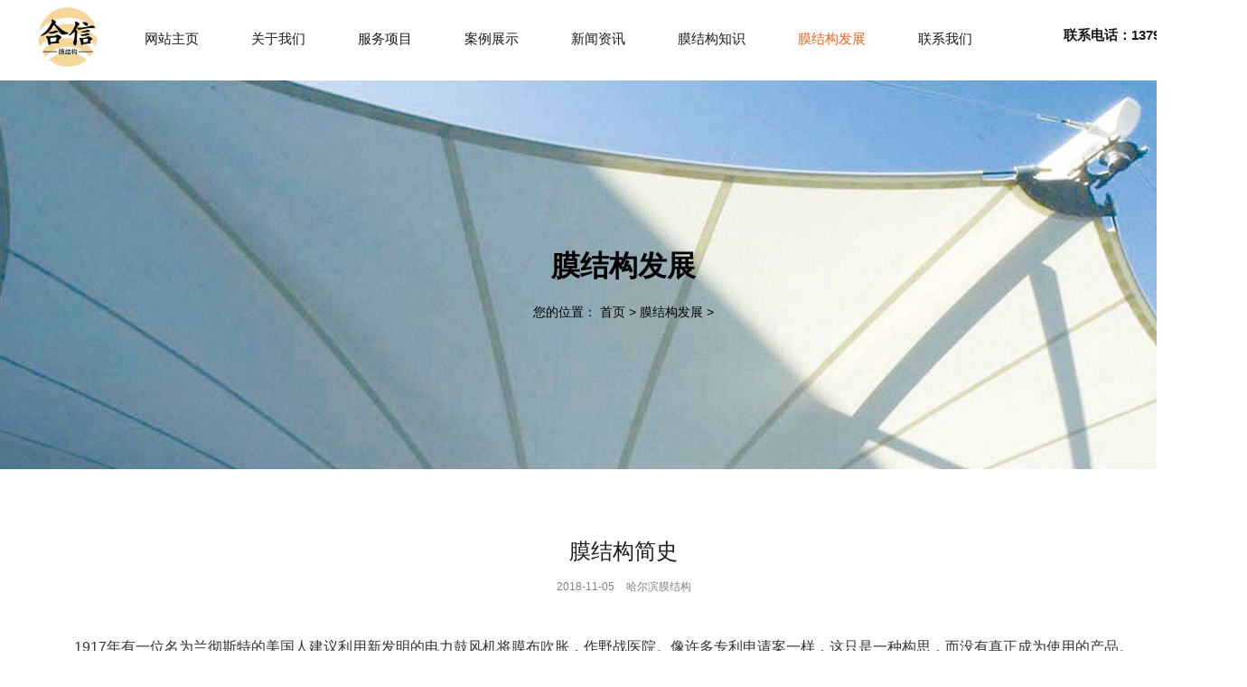

--- FILE ---
content_type: text/html
request_url: http://www.hljzlm.com/mjgfz/89.html
body_size: 11465
content:
<!DOCTYPE html>
<html lang="zh-CN">
<head>
<meta http-equiv="content-type" content="text/html; charset=utf-8">
<meta name="viewport" content="width=device-width,minimum-scale=1.0,maximum-scale=1.0,user-scalable=no">
<meta name="format-detection" content="telephone=no">
<title>膜结构简史-哈尔滨合信膜技术钢构有限公司</title>
<meta name="keywords" content="哈尔滨膜结构,哈尔滨张拉膜,哈尔滨钢结构"/>
<meta name="description" content="1917年有一位名为兰彻斯特的美国人建议利用新发明的电力鼓风机将膜布吹胀，作野战医院。像许多专利申请案一样，这只是一种构思，而没有真正成为使用的产品"/>	
<link rel="stylesheet" type="text/css" href="/skin/css/style.css">
</head>
<body>
  <div class="g_header">
  <div class="bar">
    <p class="logo"><a href="/index.html"><img src="/skin/image/hxlogo.png"></a></p>
    <a href="#" class="menu"><img src="/skin/image/main.png" alt="哈尔滨合信膜技术钢构有限公司"></a>
  </div>
  <div class="main">
    <a href="/index.html" class="logo"><img src="/skin/image/hxlogo.png" alt="哈尔滨合信膜技术钢构有限公司"></a>
    <ul class="nav">
      <li class="">
        <a href="/">
          <b>网站主页</b>
        </a>
      </li>
            <li class="dropdown ">
        <a href="/about/">
          <b>关于我们</b>
        </a>
      </li>
            <li class="dropdown ">
        <a href="/fwxm/">
          <b>服务项目</b>
        </a>
      </li>
            <li class="dropdown ">
        <a href="/case/">
          <b>案例展示</b>
        </a>
      </li>
            <li class="dropdown ">
        <a href="/news/">
          <b>新闻资讯</b>
        </a>
      </li>
            <li class="dropdown ">
        <a href="/mjgzs/">
          <b>膜结构知识</b>
        </a>
      </li>
            <li class="dropdown active on">
        <a href="/mjgfz/">
          <b>膜结构发展</b>
        </a>
      </li>
            <li class="dropdown ">
        <a href="/lianxiwomen/">
          <b>联系我们</b>
        </a>
      </li>
          </ul>
    <div class="rt">
      <p class="p1">联系电话：13796097048</p>
    </div>
  </div>
</div>  <div class="banners-pc">
    <div class="hxlmbg"
      style="background:url(/skin/image/column/product.jpg)no-repeat center center; background-size: cover;width:100%;">
      <div class="g_cw">
        <div class="mode">
          <div class="mode1">
            <p class="p1">膜结构发展</p>
            <p class="p2">您的位置：
              <a href="https://www.hljzlm.com/">首页</a> >
               <a href="https://www.hljzlm.com/mjgfz/">膜结构发展 </a> > 
 
            </p>
          </div>
        </div>
      </div>
    </div>
  </div>
  <div class="newsdetails">
    <div class="g_cw g_mt g_mb">
      <div class="mode">
        <div class="tel">
          <p class="p1">膜结构简史</p>
          <p class="p2">
            <span>2018-11-05</span>
			<span><a href="https://www.hljzlm.com/">哈尔滨膜结构</a></span>
          </p>
        </div>
        <div class="g_content">
          <p class="p3"><p style="box-sizing: border-box; -webkit-font-smoothing: antialiased; margin-top: 0px; margin-bottom: 11px; padding: 0px 0px 10px; line-height: 26px;">　　1917年有一位名为兰彻斯特的美国人建议利用新发明的电力鼓风机将膜布吹胀，作野战医院。像许多专利申请案一样，这只是一种构思，而没有真正成为使用的产品。<br></p><p style="box-sizing: border-box; -webkit-font-smoothing: antialiased; margin-top: 0px; margin-bottom: 11px; padding: 0px 0px 10px; line-height: 26px;">　　1946年，有一位名为华特贝尔德的人为美国军方做了一个直径 15m圆形充气的雷达罩，可以保护雷达不受气候侵袭，又可让电波无阻的通过，从而使相隔了19年的专利付诸实用。由此而衍生出了一个新的工业产业，在1956年以后美国一共建立了约50多家的膜结构公司，制造各种膜产品，用做体育设施、展览场、设备仓库、轻工业厂房等，不一而足。但多因设计不周全，或制作粗糙，或是业主维护不当，以致造成许多不幸事件，大多数的工厂亦因之倒闭。</p><p style="box-sizing: border-box; -webkit-font-smoothing: antialiased; margin-top: 0px; margin-bottom: 11px; padding: 0px 0px 10px; line-height: 26px;">　　1960年间，德国斯图加特大学的弗赖?奥托先生，先后于1962和1965年发表了研究膜结构的成果，并同帐篷制造厂商合作，做了一些帐篷式膜结构和钢索结构，其中最受人注目的是1967年在蒙特利尔博览会的西德馆，其在欧洲，尤其是德国，可以说是开了膜结构构商业化的先河。1968年，美国纽约的建筑师布罗迪和哥伦比亚的大卫?盖格教授合力争取到了日本大阪世界博览会美国馆的设计权。原先的经费2500万美元，被一再消减到250万美元，此设计组承受了无比的挑战，在穷则变，变则通的情况下，将基地挖一大坑，将废土堆在四周，筑成围墙，其上浇注一混凝土压力环，将钢索网固定在环上，再将膜布固定在钢索网上，加以充气，就做成了9290m2的展览馆，从而开启了气撑式膜结构的新页。1968年到1987年之间，有 8座室内运动馆是以此方法设计建造的。</p><p style="box-sizing: border-box; -webkit-font-smoothing: antialiased; margin-top: 0px; margin-bottom: 11px; padding: 0px 0px 10px; line-height: 26px;">　　在大阪世博会，盖格公司成功地向世人推出气撑式膜结构的新设计技术，而受到建筑工程界一致认可后，又面临所使用的膜材料问题。这种膜材只有7年? 8年的寿命，在太阳紫外线及风、雨的交互作用下，膜布会变得硬脆、破裂，而失去结构性能。只有使用好的膜布材料，才能使这种大跨距的屋顶，成为性的建筑。正在此时，美国福特基金会下属的教育设施实验室给盖格公司一笔资金，用来开发此种性的建筑膜。在盖格公司领导下，同美国的杜邦公司、康宁玻纤公司、贝尔德建筑公司、化纤织布公，五家共同开发性的结构膜。产品很顺利地就制成了，化纤公司将康宁公司提供的玻璃纤维，先集成线再织成布纱，经过矽胶浸泡，先制成水密坯布，再多次快速放入特氟隆溶液中，使坯布两面皆有均匀的特氟隆涂层，性的PTFE膜正式诞生。经过加速气候实验，其物理稳定性确定后，盖格公司又设计各种结构配件及确定设计程序，以建造不同性质的膜结构。堪萨斯城的建筑师约翰?西弗率先使用此产品，在加州的拉?弗恩建了一座学生活动中心，另外，几平同时即1973年在圣太?克罗拉的加州分校办建了一座气撑游泳馆（活动屋顶）及学生活动中心，从此性膜结构便正式在美国风行。</p><p style="box-sizing: border-box; -webkit-font-smoothing: antialiased; margin-top: 0px; margin-bottom: 11px; padding: 0px 0px 10px; line-height: 26px;"><br></p><p><br></p></p>
        </div>
      </div>
      <div class="page">
        <ul class="list">
          <li>
                        <a href='javascript:;'>没有了</a>
                      </li>
          <li>
                        <a class="box next" href="https://www.hljzlm.com/mjgfz/88.html"><span>下一篇：</span>膜结构的裁剪设计与加工制作</a>
                    </ul>
        <a class="ret" href="https://www.hljzlm.com/mjgfz/">返回列表</a>
      </div>
    </div>
  </div>
  <div class="fot">
  <div class="g_cw">
    <ul class="list">
      <li>
        <a href="https://www.hljzlm.com/"><img src="/skin/image/hexinlogo2.png" alt="logo" style="width: 150px;"></a>
      </li>
      <li>
        <a href="https://www.hljzlm.com/fwxm/"><p class="p1">服务项目</p></a>
        <a href="https://www.hljzlm.com/case/"><p class="p2">案例展示</p></a>
        <a href="https://www.hljzlm.com/mjgzs/"><p class="p2">膜结构知识</p></a>
        <a href="https://www.hljzlm.com/mjgfz/"><p class="p2">膜结构发展</p></a>
        <a href="https://www.hljzlm.com/news/"><p class="p2">新闻资讯</p></a>
      </li>
      <li>
        <a href="javascript:;"><p class="p1">哈尔滨膜结构爱百度链接</p></a>   
                  <a href="https://www.veinchina.com/haerbin.html"  target='_blank'><p class="p2">哈尔滨静脉曲张专科医院</p></a>
                    <a href="https://www.veinchina.com/qiqihaer.html"  target='_blank'><p class="p2">齐齐哈尔静脉曲张专科</p></a>
                    <a href="https://www.veinchina.com/daqing.html"  target='_blank'><p class="p2">大庆静脉曲张专科医院</p></a>
                    <a href="https://www.veinchina.com/jiamusi.html"  target='_blank'><p class="p2">佳木斯静脉曲张专科</p></a>
                    <a href="https://www.veinchina.com/mudanjiang.html"  target='_blank'><p class="p2">牡丹江静脉曲张专科</p></a>
                </li>
      <li>
        <a href="https://www.hljzlm.com/lianxiwomen/"><p class="p1">联系我们</p></a>
        <p class="p2">地址：哈尔滨市南岗区王岗镇</p>
        <p class="p2">电话：13796097048<br>　　　15246789696</p>
        <p class="p2 no">邮箱：408624632@qq.com</p>
      </li>
      <li>
        <p class="p1">公司介绍</p>
        <p class="p2">1917年有一位名为兰彻斯特的美国人建议利用新发明的电力鼓风机将膜布吹胀，作野战医院。像许多专利申请案一样，这只是一种构思，而没有真正成为使用的产品</p>
      </li>
    </ul>
  </div>
  <div class="fota">
    <div class="">
      <div class="ppddff">
        <p class="p1">Copyright © 2018-2025 哈尔滨合信膜技术钢构应用有限公司 膜结构,张拉膜,哈尔滨钢结构,哈尔滨膜结构,哈尔滨张拉膜,合信膜技术钢构,0451-87088408 </p>
      <p  class="p1"><a href="https://beian.miit.gov.cn/" target="_blank" rel="nofollow">哈尔滨市南岗区合信拉弯厂网站备案号:黑ICP备2021000093号-2</a>  <a href="/sitemap.txt" target="_blank"> 哈尔滨膜结构百度地图</a><a href="/sitemap.xml" target="_blank"> 哈尔滨张拉膜谷歌地图</a> 白帽优化网提供建站授权技术支持</p>
      <p class="p1">合信膜结构网站图版文字视频这类版权声明：合信膜结构厂家无法鉴别所上传图片文字视频等知识版权，如果涉猎侵犯版权或违法内容，请及时通知联系普法志愿服务网平台法务400-039-6198，官方将在第一时间及时删除!</p>
      </div>
    </div>
  </div>
</div>
<div style="width: 100%; height: 1px;"></div>
<div class="yjbh-box">
  <a href="tel:13796097048"><p class="yjbh">一键拨号:13796097048</p></a>
</div>
<script src="/skin/js/jquery.min.js"></script>
<script src="/skin/js/jquery-ui.min.js"></script>
<script src="/skin/js/slick.js"></script>
<script src="/skin/js/scrolloverflow.min.notransition.js"></script>
<script src="/skin/js/left.js"></script>
<script src="/skin/js/common.js"></script>
<script src="/skin/js/swiper-bundle.min.js"></script>
  <script src="/skin/js/banner.js"></script>
  <script src="/skin/js/prlt.js"></script>
  <script src="/skin/js/hxmjg.js"></script></body>
</html>

--- FILE ---
content_type: text/css
request_url: http://www.hljzlm.com/skin/css/style.css
body_size: 7861
content:
@import url(/static/css/common.css);
@import url(/static/css/slick-theme.css);
@import url(/static/css/slick.css);
@import url(/static/css/hexin.css);
@import url(/static/css/swiper-bundle.min.css);

html {
  background: #ffffff;
  font-size: 14px;
  color: #333;
  font-family: "Arial", "微软雅黑", "Helvetica", "sans-serif";
}

body {
  margin: 0 auto;
  min-width: 1380px;
}


.g_cw {
  width: 1300px;
  padding: 0 10px;
  margin: 0 auto;
}

.g_cw::before,
.g_cw::after {
  content: '';
  display: block;
  clear: both;
}


@media (max-width: 1024px) {
  body {
    margin: 0 auto;
    min-width: 0;
    padding-left: 0;
  }

  .g_cw {
    width: 100%;
  }
}


.g_mt {
  margin-top: 75px;
}

.g_mt::before,
.g_mt::after {
  content: '';
  display: block;
  clear: both;
}

.g_mb {
  margin-bottom: 75px;
}

.g_mb::before,
.g_mb::after {
  content: '';
  display: block;
  clear: both;
}



.g_title {
  margin-bottom: 50px;
  display: inline-block;
}

.g_title .p1 {
  font-size: 60px;
  color: #e6e6e6;
}

.g_title .p2 {
  margin-bottom: 20px;
  font-size: 32px;
  color: #333333;
}

.g_title .t_ct {
  border: solid #f5d79b 3px;
  width: 50px;
}

/*g_header*/
.g_header {
  overflow: hidden;
  clear: both;
max-width: 1300px;
margin: 0 auto;
}

.g_header .bar {
  display: none;
}

.g_header .main {
  height: 80px;
  font-size: 80px;
}

.g_header .main .logo {
  margin-right: 50px;
  float: left;
  line-height: 80px;
}

.g_header .main .logo img {
  /* vertical-align: middle; */
  width: 70px;
  height: 70px;
  margin-top: 6px;
}


/* .g_header .main .nav { float:; text-align:center; } */
.g_header .main .nav>li {
  float: left;
}

.g_header .main .nav>li>a {
  margin-right: 58px;
  padding: 35px 0 0 0;
  display: block;
  font-size: 16px;
  color: #333;
  vertical-align: middle;
}

.g_header .main .nav>li>a>b {
  padding-bottom: 7px;
  display: block;
  color: #1a1a1a;
  font-size: 15px;
  font-weight: normal;
  line-height: 1;
  transition: ease .3s;
}

.g_header .main .nav>li>a:hover b {
  color: #ff5e14;
  transition: ease .3s;
}

.g_header .main .nav>.on b {
  color: #ff5e14;
  transition: ease .3s;
}


.g_header .rt {
  padding-top: 30px;
  float: right;
}

.g_header .rt .p1 {
  font-size: 15px;
  font-weight: bold;
  color: #1a1a1a
}

.g_header .rt .p1 .fa {
  margin-left: 40px;
  font-size: 17px;
  font-weight: normal;
  color: #ff5e14;
  -webkit-text-stroke: 0.5px white;
}



@media (max-width: 1024px) {
  body {
    padding-top: 60px;
  }

  .g_header {
    background: transparent;
  }

  .g_header .top {
    display: none;
  }

  .g_header .bar {
    position: relative;
    display: block;
    position: fixed;
    z-index: 100;
    left: 0;
    top: 0;
    right: 0;
    height: 60px;
    background: rgba(255, 255, 255, 1);
    color: #875F23;
    border-bottom: 1px solid transparent;
    display: flex;
    align-items: center;
    justify-content: space-between;
  }

  .g_header .bar .menu {
    display: inline-block;
    padding: 0 10px;
    line-height: 60px;
  }

  .g_header .bar .menu img {
    vertical-align: middle;
    height: 30px;
  }

  .g_header .bar .logo {
    font-size: 0;
    line-height: 60px;
  }

  .g_header .bar .logo img {
    padding: 0 10px;
    max-height: 55px;
    vertical-align: middle;
  }

  .g_header .main {
    height: auto;
  }

  .g_header .main .logo {
    display: none;
  }

  .g_header .main .right .top_dh {
    display: none;
  }

  .g_header .main .right {
    padding: 0;
  }

  .g_header .main .nav {
    float: none;
    height: auto;
    padding: 10px 0;
    margin-top: 0;
    line-height: 1;
    visibility: hidden;
    opacity: 0;
    position: fixed;
    z-index: 99;
    left: 0;
    top: -100%;
    bottom: 100%;
    right: 0;
    background: #fff;
    border-top: 0;
    transition: ease .4s;
  }

  .g_header .main .nav>li {
    margin: 0px 1px;
    float: none;
    text-align: left;
  }

  .g_header .main .nav>li>a {
    margin-bottom: 20px;
    margin-left: 0;
    width: auto;
    padding: 10px 50px;
  }

  .g_header .main .nav>li>a>b {
    margin-bottom: 0px;
    color: #333;
    font-size: 16px;
  }

  .g_header .main .nav>li a:hover b {
    font-weight: bold;
    color: #ff5e14;
    transition: ease .3s;
  }

  .g_header .main .nav .on a b {
    font-weight: bold;
    color: #ff5e14;
  }

  .g_header .main .nav.show {
    visibility: visible;
    opacity: 1;
    top: 60px;
    bottom: 0;
  }

  .g_header .rt {
    display: none;
  }

}

.top_nav {
  margin: 0 40px;
  padding: 25px 0;
  background: #f0f0f0;
  overflow: hidden;
  text-align: center;
}

.top_nav .nav_a {
  display: inline-block;
}

.top_nav .nav_a li {
  margin: 0 25px;
  float: left;
}

.top_nav .nav_a li .box {
  padding-bottom: 8px;
  border-bottom: solid transparent 2px;
  font-size: 14px;
  color: #333;
  display: inline-block;
}

.top_nav .nav_a li .box:hover {
  color: #ff5e14;
  border-bottom: solid #ff5e14 2px;
  transition: ease .3s;
}

.top_nav .nav_a li .on {
  color: #ff5e14;
  border-bottom: solid #ff5e14 2px;
  transition: ease .3s;
}

@media (max-width: 1024px) {
  .top_nav {
    margin: 0 auto;
    margin-left: -10px;
  }

  .top_nav .nav_a {
    width: 100%;
  }

  .top_nav .nav_a li {
    margin: 0 auto;
    padding-left: 10px;
    width: 25%;
  }

  .top_nav .nav_a li .box {
    padding: 15px 25px;
    background: #333;
    border-bottom: none;
    color: #fff;
    display: block;
  }

  .top_nav .nav_a li .box:hover {
    border-bottom: none;
    color: #fff;
    background: #ff5e14;
  }

  .top_nav .nav_a li .on {
    color: #fff;
    background: #ff5e14;
  }
}

@media (max-width: 667px) {
  .top_nav .nav_a li {
    margin-bottom: 10px;
    width: 50%;
  }

  .top_nav .nav_a li:nth-child(3n) {
    margin-bottom: 0;
  }

  .top_nav .nav_a li:nth-child(4n) {
    margin-bottom: 0;
  }
}



.fot {
  padding-top: 70px;
  background: url(../image/fotct.jpg) no-repeat center center;
  background-size: cover;
  overflow: hidden;
  clear: both;
}

.fot .list {}

.fot .list li {
  width: 20%;
  float: left;
}

.fot .list li .p1 {
  margin-bottom: 20px;
  font-size: 18px;
  color: #fff;
}

.fot .list li .p2 {
  margin-bottom: 15px;
  font-size: 14px;
  color: #fff;
  opacity: 0.6;
  text-align: justify;
}

.fot .list li .no {
  margin-bottom: 0;
}

.fot .list li .gz {
  float: right;
}

.fot .list li .gz .sm {
  text-align: center;
}

.fot .list li .gz .sm img {
  width: 105px;
}

.fot .list li .gz .sm .p3 {
  font-size: 12px;
  color: #fff;
  opacity: 0.6;
}

.fot .fota {
  margin-top: 85px;
  padding: 15px 0;
  background: rgba(0, 0, 0, 0.4);
  overflow: hidden;
}

.fot .fota .p1 {
  float: left;
  font-size: 14px;
  color: #fff;
  opacity: 0.6;
}

.fot .fota .p2 {
  float: right;
  font-size: 14px;
  color: #fff;
  opacity: 0.6;
}




@media (max-width: 1024px) {
  .fot .list li {
    margin-bottom: 30px;
    width: 100%;
  }

  .fot .list li .p2 {
    margin-right: 40px;
    float: left;
  }

  .fot .list li .gz {
    float: none;
    text-align: center;
  }

  .fot .fota {
    text-align: center;
  }

  .fot .fota .p1 {
    float: none;
  }

  .fot .fota .p2 {
    float: none;
  }
}

/* .g_header .main .nav li a {
  color: red;
} */
.ppddff {
  color: #ff5e14;
    margin: 0 auto;
    display: flex;
    flex-direction: column;
    align-items: center;
}
.yjbh-box {
  height: 50px;
  background-color: burlywood;
  display: none;
}
.yjbh {
  font-size: 21px;
  font-weight: bold;
  text-align: center;
  line-height: 50px;
}
@media (max-width: 667px) {
  .yjbh-box {
    display: block;
    width: 100%;
    background-color: burlywood;
    height: 50px;
    text-align: center;
    line-height: 50px;
    color: #fff;
    font-size: 16px;
    position: fixed;
    bottom: 0;
    left: 0;
    z-index: 999;
    color: #fff;
  }
  .fot .g_cw {
    display: none;
  }
  .fot {
    display: none;
  }
}


--- FILE ---
content_type: text/css
request_url: http://www.hljzlm.com/static/css/common.css
body_size: 8146
content:
.banners-pc {
  clear: both;
  font-size: 0;
  height: 860px;
}

.banners-pc .hxlmbg {height:430px;}

.banners-pc .mode {
  padding-top: 230px;
}

.banners-pc .mode .br1 {
  position: relative;
}

.banners-pc .mode .mode1 {
  margin-top: -80px;
}

.banners-pc .mode .mode1 .p1 {
  margin-bottom: 45px;
  font-size: 44px;
  font-weight: bold;
  color: #fff;
  text-align: left;
}

.banners-pc .mode .mode1 .p1 span {
  display: block;
}

.banners-pc .mode .mode1 .btn {
  float: left;
}

.banners-pc .mode .mode1 .btn .box {
  padding: 15px 37px;
  font-size: 14px;
  color: #fff;
  display: inline-block;
}

.banners-pc .mode .mode1 .btn1 {
  margin-right: 20px;
}

.banners-pc .mode .mode1 .btn1 .box {
  background: #ff5e14;
}

.banners-pc .mode .mode1 .btn2 .box {
  background: #0043ac;
}

.banners-pc .mode .mode1 .btn .box:hover {
  background: #fff;
  color: #1a1a1a;
  transition: ease .3s;
}

.banners-pc .slick-prev {
  opacity: 0.7;
}

.banners-pc .slick-next {
  opacity: 0.7;
}

.banners-pc .slick-prev:hover {
  background: #ff5e14;
  opacity: 1;
}

.banners-pc .slick-next:hover {
  background: #ff5e14;
  opacity: 1;
}

.banners-mb {
  display: none;
  clear: both;
  height: 860px;
  clear: both;
  font-size: 0;
}

.banners-mb div {
  height: 100%;
}

.banners-mb .frame {}

.banners-mb .frame .mode {
  position: relative;
  height: 100%;
}

.banners-mb .frame .mode .br1 {
  margin-top: -95px;
  position: absolute;
  top: 30%;
  left: 0;
  right: 0;
  text-align: center;
}

.banners-mb .frame .mode .br1 img {
  max-width: 100%;
  display: inline-block;
}

.banners-mb .frame .mode .mode1 {}

.banners-mb .frame .mode .mode1 .p1 {
  margin-top: -70px;
  position: absolute;
  top: 50%;
  left: 0;
  right: 0;
  margin-bottom: 20px;
  font-size: 48px;
  color: #fff;
  text-align: center;
}

.banners-mb .frame .mode .mode1 .p1 span {
  display: block;
}

.banners-mb .frame .mode .mode1 .btn {
  position: absolute;
  top: 70%;
  left: 0;
  right: 0;
  text-align: center;
}

.banners-mb .frame .mode .mode1 .btn .box {
  margin: 0 10px;
  padding: 15px 37px;
  font-size: 14px;
  color: #fff;
}

.banners-mb .frame .mode .mode1 .btn .btn1 {
  background: #ff5e14;
}

.banners-mb .frame .mode .mode1 .btn .btn2 {
  background: #0043ac;
}
.business {}

  .business .left {
    margin-left: -100px;
  }

  .business .left .list {}

  .business .left .list li {
    margin-bottom: 70px;
    padding-left: 100px;
    width: 33.33%;
    float: left;
  }

  .business .left .list li:nth-child(3n+1) {
    clear: both;
  }

  .business .left .list li .box {}

  .business .left .list .l2 .box {
    padding-top: 15px;
    display: inline-block;
  }

  .business .left .list li .box .ico {
    margin-bottom: 10px;
    height: 60px;
    line-height: 60px;
  }

  .business .left .list li .box .ico .ico1 {
    display: none;
  }

  .business .left .list li .box .ico .ico1 img {
    vertical-align: middle;
  }

  .business .left .list li .box .ico .ico2 {}

  .business .left .list li .box .ico .ico2 img {
    vertical-align: middle;
  }

  .business .left .list li .box .mode .ck {
    margin-bottom: 15px;
    font-size: 12px;
    color: #808080;
  }

  .business .left .list li .box .mode .ck .fa {
    margin-left: 15px;
    font-size: 16px;
  }

  .business .left .list li .box:hover .mode .ck {
    color: #ff5e14;
    transition: ease .3s;
    font-weight: bold;
  }

  .business .left .list li .box:hover .mode .ck .fa {}

  .business .left .list li .box .mode .p1 {
    margin-bottom: 15px;
    font-size: 24px;
    color: #1a1a1a;
  }

  .business .left .list li .box .mode .p2 {
    font-size: 14px;
    color: #666666;
    line-height: 24px;
  }


  .business .left .one {
    display: none;
  }

  .business .left .list .two {}
  .about {}

  .about .left {
    margin-right: 50px;
    float: left;
  }

  .about .right {}

  .about .right .buc {}

  .about .right .buc .p1 {
    margin-bottom: 65px;
    font-size: 14px;
    color: #666666;
    line-height: 24px;
    height: 7em;
    overflow: hidden;
  }

  .about .right .buc .btn {}

  .about .right .buc .btn .box {
    padding: 15px 40px;
    font-size: 14px;
    color: #fff;
    background: #ff5e14;
    display: inline-block;
  }


  .project {
    padding: 60px 0;
    position: relative;
    background: #00235a;
    overflow: hidden;
  }

  .project .g_title .p1 {
    color: #e6e6e6;
    opacity: 0.1;
  }

  .project .g_title .p2 {
    color: #fff;
  }

  .project .pr_lt {
    margin-bottom: 100px;
    margin-left: -20px;
  }

  .project .pr_lt .list {}

  .project .pr_lt .list li {
    padding-left: 20px;
    width: 33.33%;
    float: left;
  }

  .project .pr_lt .list li .box {}

  .project .pr_lt .list li .box .pic {
    margin-bottom: 20px;
    background: no-repeat center center;
    background-size: cover;
    height: 320px;
    overflow: hidden;
  }

  .project .pr_lt .list li .box .buc .lm {
    margin-bottom: 14px;
    font-size: 14px;
    color: #ff5e14;
  }

  .project .pr_lt .list li .box .buc .p1 {
    margin-bottom: 14px;
    font-size: 18px;
    color: #fff;
    height: 1.5em;
    line-height: 24px;
    overflow: hidden;
  }

  .project .pr_lt .list li .box:hover .buc .p1 {
    font-weight: bold;
    color: #ff5e14;
    transition: ease .3s;
  }

  .project .pr_lt .list li .box .buc .p2 {
    margin-bottom: 30px;
    font-size: 14px;
    color: #b8b8b8;
    line-height: 24px;
    height: 5em;
    overflow: hidden;
  }

  .project .pr_lt .list li .box .buc .btn {
    font-size: 14px;
    color: #fff;
    line-height: 20px;
  }

  .project .pr_lt .list li .box .buc .btn span {
    margin-left: 20px;
    background: #ff5e14;
    text-align: center;
    width: 20px;
    display: inline-block;
  }

  .project .pr_lt .slick-prev {
    opacity: 1;
    background: #0043ac;
    top: 115%;
    width: 120px;
    height: 40px;
    left: 40%;
  }

  .project .pr_lt .slick-next {
    opacity: 1;
    background: #0043ac;
    top: 115%;
    width: 120px;
    height: 40px;
    right: 40%;
  }

  .project .pr_lt .slick-prev:before {
    content: '上一页';
    font-size: 14px;
  }

  .project .pr_lt .slick-next:before {
    content: '下一页';
    font-size: 14px;
  }

  .project .pr_lt .slick-prev:hover {
    background: #ff5e14;
  }

  .project .pr_lt .slick-next:hover {
    background: #ff5e14;
  }

  .project .one {}

  .project .two {
    display: none;
  }

  .banners-pc .mode {
    padding-top: 230px;
  }

  .banners-pc .mode .br1 {
    position: relative;
  }

  .banners-pc .mode .mode1 {
    margin-top: -80px;
  }

  .banners-pc .mode .mode1 .p1 {
    margin-bottom: 45px;
    font-size: 44px;
    font-weight: bold;
    color: #fff;
    text-align: left;
  }

  .banners-pc .mode .mode1 .p1 span {
    display: block;
  }

  .banners-pc .mode .mode1 .btn {
    float: left;
  }

  .banners-pc .mode .mode1 .btn .box {
    padding: 15px 37px;
    font-size: 14px;
    color: #fff;
    display: inline-block;
  }

  .banners-pc .mode .mode1 .btn1 {
    margin-right: 20px;
  }

  .banners-pc .mode .mode1 .btn1 .box {
    background: #ff5e14;
  }

  .banners-pc .mode .mode1 .btn2 .box {
    background: #0043ac;
  }

  .banners-pc .mode .mode1 .btn .box:hover {
    background: #fff;
    color: #1a1a1a;
    transition: ease .3s;
  }

  .banners-pc .slick-prev {
    opacity: 0.7;
  }

  .banners-pc .slick-next {
    opacity: 0.7;
  }

  .banners-pc .slick-prev:hover {
    background: #ff5e14;
    opacity: 1;
  }

  .banners-pc .slick-next:hover {
    background: #ff5e14;
    opacity: 1;
  }

  .banners-mb {
    display: none;
    clear: both;
    height: 860px;
    clear: both;
    font-size: 0;
  }

  .banners-mb div {
    height: 100%;
  }

  .banners-mb .frame {}

  .banners-mb .frame .mode {
    position: relative;
    height: 100%;
  }

  .banners-mb .frame .mode .br1 {
    margin-top: -95px;
    position: absolute;
    top: 30%;
    left: 0;
    right: 0;
    text-align: center;
  }

  .banners-mb .frame .mode .br1 img {
    max-width: 100%;
    display: inline-block;
  }

  .banners-mb .frame .mode .mode1 {}

  .banners-mb .frame .mode .mode1 .p1 {
    margin-top: -70px;
    position: absolute;
    top: 50%;
    left: 0;
    right: 0;
    margin-bottom: 20px;
    font-size: 48px;
    color: #fff;
    text-align: center;
  }

  .banners-mb .frame .mode .mode1 .p1 span {
    display: block;
  }

  .banners-mb .frame .mode .mode1 .btn {
    position: absolute;
    top: 70%;
    left: 0;
    right: 0;
    text-align: center;
  }

  .banners-mb .frame .mode .mode1 .btn .box {
    margin: 0 10px;
    padding: 15px 37px;
    font-size: 14px;
    color: #fff;
  }

  .banners-mb .frame .mode .mode1 .btn .btn1 {
    background: #ff5e14;
  }

  .banners-mb .frame .mode .mode1 .btn .btn2 {
    background: #0043ac;
  }

  @media (max-width: 1024px) {

  }

  @media (max-width: 667px) { 
  .banners-pc {height:350px!important;} 
  .banners-pc .hxlmbg {height:350px;} 
  .banners-pc .mode {padding-top: 175px!important;}
    .banners-mb .frame .mode .br1 {
      padding: 0 10px;
    }

    .banners-mb .frame .mode .mode1 .p1 {
      padding: 0 10px;
      font-size: 40px;
      top: 40%;
    }

    .banners-mb .frame .mode .mode1 .p1 span {
      display: unset;
    }
  }

  @media (max-width: 400px) {
    .banners-mb .frame .mode .br1 {
      display: none;
    }
  }

  .business {}

  .business .left {
    margin-left: -100px;
  }

  .business .left .list {}

  .business .left .list li {
    margin-bottom: 70px;
    padding-left: 100px;
    width: 33.33%;
    float: left;
  }

  .business .left .list li:nth-child(3n+1) {
    clear: both;
  }

  .business .left .list li .box {}

  .business .left .list .l2 .box {
    padding-top: 15px;
    display: inline-block;
  }

  .business .left .list li .box .ico {
    margin-bottom: 10px;
    height: 60px;
    line-height: 60px;
  }

  .business .left .list li .box .ico .ico1 {
    display: none;
  }

  .business .left .list li .box .ico .ico1 img {
    vertical-align: middle;
  }

  .business .left .list li .box .ico .ico2 {}

  .business .left .list li .box .ico .ico2 img {
    vertical-align: middle;
  }

  .business .left .list li .box .mode .ck {
    margin-bottom: 15px;
    font-size: 12px;
    color: #808080;
  }

  .business .left .list li .box .mode .ck .fa {
    margin-left: 15px;
    font-size: 16px;
  }

  .business .left .list li .box:hover .mode .ck {
    color: #ff5e14;
    transition: ease .3s;
    font-weight: bold;
  }

  .business .left .list li .box:hover .mode .ck .fa {}

  .business .left .list li .box .mode .p1 {
    margin-bottom: 15px;
    font-size: 24px;
    color: #1a1a1a;
  }

  .business .left .list li .box .mode .p2 {
    font-size: 14px;
    color: #666666;
    line-height: 24px;
	text-align: justify;
  }


  .business .left .one {
    display: none;
  }

  .business .left .list .two {}

  @media (max-width: 1024px) {
    .business .left {
      margin-left: -50px;
    }

    .business .left .one {
      margin-left: 50px;
      display: block;
    }

    .business .left .list .two {
      display: none;
    }

    .business .left .list li:nth-child(3n+1) {
      clear: none;
    }

    .business .left .list .l2 {
      padding-left: 50px;
    }

    .business .left .list li .box .mode .p2 {
      height: 5em;
      overflow: hidden;
    }
  }

  @media (max-width: 667px) {
    .business .left {
      margin-left: -10px;
    }

    .business .left .one {
      margin-left: 10px;
    }

    .business .left .list .l2 {
      padding-left: 10px;
      width: 50%;
    }

    .business .left .list li .box {
      padding: 0 20px;
      text-align: center;
    }
  }

  @media (max-width: 500px) {
    .business .left .list .l2 {
      width: 100%;
    }

    .business .left .list li .box .mode .p2 {
      height: auto;
    }
  }

  .about {}

  .about .left {
    margin-right: 50px;
    float: left;
  }

  .about .right {}

  .about .right .buc {}

  .about .right .buc .p1 {
    margin-bottom: 65px;
    font-size: 14px;
    color: #666666;
    line-height: 24px;
    height: 7em;
    overflow: hidden;
  }

  .about .right .buc .btn {}

  .about .right .buc .btn .box {
    padding: 15px 40px;
    font-size: 14px;
    color: #fff;
    background: #ff5e14;
    display: inline-block;
  }


  .project {
    padding: 60px 0;
    position: relative;
    background: #00235a;
    overflow: hidden;
  }

  .project .g_title .p1 {
    color: #e6e6e6;
    opacity: 0.1;
  }

  .project .g_title .p2 {
    color: #fff;
  }

  .project .pr_lt {
    margin-bottom: 100px;
    margin-left: -20px;
    height: 510px;
  }

  .project .pr_lt .list {}

  .project .pr_lt .list li {
    padding-left: 20px;
    width: 33.33%;
    float: left;
  }

  .project .pr_lt .list li .box {}

  .project .pr_lt .list li .box .pic {
    margin-bottom: 20px;
    background: no-repeat center center;
    background-size: cover;
    height: 230px;
    overflow: hidden;
  }

  .project .pr_lt .list li .box .buc .lm {
    margin-bottom: 14px;
    font-size: 14px;
    color: #ff5e14;
  }

  .project .pr_lt .list li .box .buc .p1 {
    margin-bottom: 14px;
    font-size: 18px;
    color: #fff;
    height: 1.5em;
    line-height: 24px;
    overflow: hidden;
  }

  .project .pr_lt .list li .box:hover .buc .p1 {
    font-weight: bold;
    color: #ff5e14;
    transition: ease .3s;
  }

  .project .pr_lt .list li .box .buc .p2 {
    margin-bottom: 30px;
    font-size: 14px;
    color: #b8b8b8;
    line-height: 24px;
    height: 5em;
    overflow: hidden;
  }

  .project .pr_lt .list li .box .buc .btn {
    font-size: 14px;
    color: #fff;
    line-height: 20px;
  }

  .project .pr_lt .list li .box .buc .btn span {
    margin-left: 20px;
    background: #f5d79b;
    text-align: center;
    width: 20px;
    display: inline-block;
	color:#000;
  }

  .project .pr_lt .slick-prev {
    opacity: 1;
    background: #0043ac;
    top: 115%;
    width: 120px;
    height: 40px;
    left: 40%;
  }

  .project .pr_lt .slick-next {
    opacity: 1;
    background: #0043ac;
    top: 115%;
    width: 120px;
    height: 40px;
    right: 40%;
  }

  .project .pr_lt .slick-prev:before {
    content: '上一页';
    font-size: 14px;
  }

  .project .pr_lt .slick-next:before {
    content: '下一页';
    font-size: 14px;
  }

  .project .pr_lt .slick-prev:hover {
    background: #ff5e14;
  }

  .project .pr_lt .slick-next:hover {
    background: #ff5e14;
  }

  .project .one {}

  .project .two {
    display: none;
  }


  @media (max-width: 1024px) {
    .project .one {
      display: none;
    }

    .project .two {
      margin-left: -10px;
      display: block;
    }

    .project .two .list li {
      margin-bottom: 20px;
      padding-left: 10px;
    }

    .project .two .list li .box .buc .p1 {
      font-weight: bold;
      color: #f5d79c;
    }
  }

  @media (max-width: 800px) {
    .project .two .list li {
      width: 50%;
    }
	.news .right {width:100%!important;}
	.g_header .main .nav>li>a {
	  margin-right: 0px!important;
	  text-align:center;
	}	
  }
@media (max-width: 768px){
      .project .pr_lt .slick-prev {
    left: 15%;
  }

  .project .pr_lt .slick-next {
    right: 15%;
  }
  .project .pr_lt {
    height: auto!important;
}
}
  @media (max-width: 500px) {
    .project .two .list li {
      width: 50%;
    }
    .project .pr_lt .list li .box .pic {
      height: 140px;
    }
  }

  .news {}

  .news .g_title {
    display: block;
    text-align: center;
  }

  .news .g_title .t_ct {
    margin: 0 auto;
  }

  .news .left {
    width: 610px;
    height: 440px;
    float: left;
  }

  .news .left .pic_lt li .box {
    position: relative;
    width: 100%;
    display: inline-block;
  }

  .news .left .pic_lt li .box .pic {
    background: no-repeat center center;
    background-size: cover;
    width: 610px;
    height: 440px;
    font-size: 0;
  }

  .news .left .pic_lt li .box .bt {
    padding: 13px;
    position: absolute;
    left: 0;
    right: 0;
    bottom: 0;
    background: rgba(0, 0, 0, 0.7);
    height: 50px;
  }

  .news .left .pic_lt li .box .bt .p1 {
    font-size: 18px;
    color: #fff;
    line-height: 24px;
    width: 80%;
    height: 1.5em;
    overflow: hidden;
  }
  .news .left .pic_lt li .box .bt .p1 span {
    padding-right: 5%;
    font-size: 14px;
    font-weight: 100;
  }
  .news .left .slick-dots {
    right: 10px;
    bottom: 22px;
    text-align: right;
  }

  .news .left .slick-dots li {
    top: 25%;
  }

  .news .right {
    width: 615px;
    float: right;
  }

  .news .right .list {}

  .news .right .list li {}

  .news .right .list li:nth-child(5n) .box {
    margin-bottom: 0;
    padding-bottom: 14px;
    border-bottom: solid #e0e0e0 1px;
  }

  .news .right .list li .box {
    margin-bottom: 15px;
    padding-top: 15px;
    border-top: solid #e0e0e0 1px;
    display: inline-block;
  }

  .news .right .list li .box .pic {
    display: none;
    background: no-repeat center center;
    background-size: cover;
    width: 610px;
    height: 440px;
    font-size: 0;
  }

  .news .right .list li .box .date {
    margin-right: 30px;
    float: left;
    text-align: center;
    font-size: 12px;
    color: #666;
  }

  .news .right .list li .box .date span {
    margin-bottom: 5px;
    font-size: 32px;
    color: #1a1a1a;
    display: block;
  }

  .news .right .list li .box .p1 {
    margin-bottom: 9px;
    font-size: 18px;
    color: #1a1a1a;
    height: 1.5em;
    overflow: hidden;
    line-height: 24px;
  }

  .news .right .list li .box .p2 {
    font-size: 14px;
    color: #666666;
    height: 1.5em;
    overflow: hidden;
    line-height: 24px;
  }


  .news .left .pic_lt li .box:hover .bt .p1 {
    color: #ff5e14;
    transition: ease .3s;
  }

  .news .right .list li .box:hover .date {
    font-weight: bold;
    color: #ff5e14;
    transition: ease .3s;
  }

  .news .right .list li .box:hover .date span {
    color: #ff5e14;
    transition: ease .3s;
  }

  .news .right .list li .box:hover .p1 {
    color: #ff5e14;
    transition: ease .3s;
  }

  .news .one {
    display: ;
  }

  .news .two {
    display: none;
  }

  @media (max-width: 1024px) {
    .news .one {
      display: none;
    }

    .news .two {
      display: block;
      margin-left: -20px;
    }

    .news .two .right {
      width: 100%;
      float: none;
    }

    .news .two .right .list li {
      margin-bottom: 10px;
      padding-left: 20px;
      width: 50%;
      float: left;
    }

    .news .two .right .list li .box {
      padding-top: 0;
      padding-bottom: 15px;
      border-top: none;
      border-bottom: solid #e0e0e0 1px;
      display: block;
    }

    .news .two .right .list li:nth-child(6n) .box {
      margin-bottom: 0;
      padding-bottom: 14px;
      border-bottom: solid #e0e0e0 1px;
    }

    .news .two .right .list li .box .pic {
      margin-bottom: 15px;
      display: block;
      width: 100%;
      height: 340px;
    }
  }

  @media (max-width: 550px) {
    .news .two .right .list li {
      width: 100%;
    }
  }

  .jump {}

  .jump .ju_lt {
    margin-left: -60px;
  }

  .jump .ju_lt .list {}

  .jump .ju_lt .list li {
    padding-left: 60px;
    width: 50%;
    float: left;
  }

  .jump .ju_lt .list li .box {
    position: relative;
    width: 100%;
    display: inline-block;
  }

  .jump .ju_lt .list li .box .pic {
    background: no-repeat center center;
    background-size: cover;
    width: 470px;
    height: 321px;
    float: right;
  }

  .jump .ju_lt .list li .box .bt {
    margin-top: -90px;
    position: absolute;
    top: 50%;
    padding: 60px 0 0 40px;
    background: rgba(255, 94, 20, 1);
    width: 220px;
    height: 180px;
  }

  .jump .ju_lt .list li .box .bt .p1 {
    margin-bottom: 15px;
    font-size: 24px;
    color: #fff;
    font-weight: bold;
  }

  .jump .ju_lt .list li .box .bt .p2 {
    font-size: 16px;
    color: #fff;
    opacity: 0.7;
    letter-spacing: -1px;
  }

  .jump .ju_lt .list li:nth-child(2n+2) .box .bt {
    background: rgba(0, 35, 90, 1);
  }


  @media (max-width: 1024px) {
    .jump .ju_lt {
      margin-left: -10px;
    }

    .jump .ju_lt .list li {
      padding-left: 10px;
    }

    .jump .ju_lt .list li .box .pic {
      width: auto;
      float: none;
    }

    .jump .ju_lt .list li .box .bt {
      margin-top: 0;
      padding: 120px 0 0 0;
      top: 10px;
      right: 10px;
      bottom: 10px;
      left: 10px;
      width: auto;
      height: auto;
      background: rgba(255, 94, 20, 0.8);
      text-align: center;
    }

    .jump .ju_lt .list li:nth-child(2n+2) .box .bt {
      background: rgba(0, 35, 90, 0.8);
    }
  }

  @media (max-width: 667px) {
    .jump .ju_lt .list li {
      width: 50%;
      font-size: 0;
    }
.jump .ju_lt .list li .box .pic {height:175px;}
.jump .ju_lt .list li .box .bt {padding: 50px 0 0 0;}
    .jump .ju_lt .list li:nth-child(2n) {
      margin-top: -1px;
    }
  }

  .g_page {
    text-align: center;
  }

  .g_page ul {}

  .g_page ul li {
    margin: 0 10px;
    display: inline-block;
  }

  .g_page ul li .box {}

  .g_page ul li .box .ico {
    display: inline-block;
  }

  .g_page ul li .box .ico2 {
    display: none;
  }

  .g_page ul li .box:hover .ico1 {
    display: none;
    transition: ease .3s;
  }

  .g_page ul li .box:hover .ico2 {
    display: inline-block;
    transition: ease .3s;
  }

  .g_page ul li .on .ico1 {
    display: none;
    transition: ease .3s;
  }

  .g_page ul li .on .ico2 {
    display: inline-block;
    transition: ease .3s;
  }
  
  
  /* news */
.banners-pc {
  clear: both;
  font-size: 0;
  height: 430px;
}

.banners-pc .mode {
  padding-top: 230px;
}

.banners-pc .mode .br1 {
  margin-left: -44px;
  position: relative;
}

.banners-pc .mode .mode1 {
  margin-top: -46px;
  text-align: center;
}

.banners-pc .mode .mode1 .p1 {
  margin-bottom: 20px;
  font-size: 32px;
  color: #fff;
}

.banners-pc .mode .mode1 .p2 {
  font-size: 14px;
  color: rgba(255, 255, 255, 0.6);
}

.banners-pc .mode .mode1 .p2 .fa {
  margin: 0 10px;
  font-size: 16px;
}


.banners-mb {
  display: none;
  clear: both;
  height: 430px;
  clear: both;
  font-size: 0;
}

.banners-mb div {
  height: 100%;
}

.banners-mb .frame {
  position: relative;
}

.banners-mb .frame .mode {
  position: absolute;
  top: 0;
  left: 0;
  right: 0;
  bottom: 0;
  text-align: center;
  height: auto;
}

.banners-mb .frame .mode .mode1 {
  position: absolute;
  margin-top: -41px;
  top: 50%;
  left: 0;
  right: 0;
  height: auto;
}

.banners-mb .frame .mode .mode1 .p1 {
  margin-bottom: 20px;
  font-size: 40px;
  color: #fff;
}

.banners-mb .frame .mode .mode1 .p2 {
  font-size: 16px;
  color: rgba(255, 255, 255, 0.6);
}

.banners-mb .frame .mode .mode1 .p2 .fa {
  margin: 0 10px;
  font-size: 16px;
}

@media (max-width: 667px) {
  .banners-mb .frame .mode .br1 {
    padding: 0 10px;
  }

  .banners-mb .frame .mode .mode1 .p1 {
    font-size: 40px;
    top: 40%;
  }

  .banners-mb .frame .mode .mode1 .p1 span {
    display: unset;
  }
}

@media (max-width: 1024px) {
  .top_nav .nav_a li {
    width: 33.33%;
  }
}

@media (max-width: 667px) {
  .top_nav .nav_a li {
    width: 50%;
  }
}

.news_a {}

.news_a .left {
  margin-left: -40px;
}

.news_a .left .list {
  display: inline-block;
}

.news_a .left .list li {
  margin-bottom: 40px;
  padding-left: 40px;
  width: 33.33%;
  float: left;
}

.news_a .left .list li .box {
  padding: 8px 8px 15px 8px;
  border: solid #e0e0e0 1px;
  display: block;
}

.news_a .left .list li .box .pic {
  margin-bottom: 15px;
  background: no-repeat center center;
  background-size: cover;
  height: 240px;
}

.news_a .left .list li .box .buc {}

.news_a .left .list li .box .buc .date {
  font-size: 14px;
  color: #808080;
  font-weight: bold;
}

.news_a .left .list li .box .buc .date span {
  font-size: 32px;
  color: #1a1a1a;
  font-weight: bold;
}

.news_a .left .list li .box .buc .p1 {
  margin: 15px 0;
  font-size: 18px;
  color: #1a1a1a;
  height: 1.5em;
  line-height: 24px;
  overflow: hidden;
}

.news_a .left .list li .box .buc .p2 {
  font-size: 14px;
  color: #808080;
  height: 3em;
  overflow: hidden;
  line-height: 24px;
}

.news_a .left .list li .box:hover .buc .p1 {
  color: #ff5e14;
  transition: ease .3s
}

@media (max-width: 1024px) {
  .news_a .left {
    margin-left: -10px;
  }

  .news_a .left .list li {
    padding-left: 10px;
  }

  .news_a .left .list li .box .buc .p1 {
    color: #ff5e14;
    transition: ease .3s
  }
}

@media (max-width: 800px) {
  .news_a .left .list li {
    width: 50%;
  }
}

@media (max-width: 667px) {
  .news_a .left .list li {
    width: 100%;
  }

  .news_a .left .list li .box .pic {
    height: 240px;
  }
}

.g_page {
  margin-top: 40px;
  text-align: center;
}

.g_page ul {}

.g_page ul li {
  margin: 0 10px;
  display: inline-block;
}

.g_page ul li a {
  padding: 8px 12px;
  border: solid #d9d9d9 1px;
  font-size: 14px;
  color: #333333;
  display: inline-block;
}

.g_page ul li .prev {
  padding: 8px 12px;
  border: solid #d9d9d9 1px;
  font-size: 14px;
  color: #333333;
}

.g_page ul li .next {
  padding: 8px 12px;
  border: solid #d9d9d9 1px;
  font-size: 14px;
  color: #333333;
}

.g_page ul li a:hover {
  background: #ff5e14;
  color: #fff;
  border: solid #ff5e14 1px;
  transition: ease .3s;
}

.g_page ul li .on {
  background: #ff5e14;
  border: solid #ff5e14 1px;
  color: #fff;
  transition: ease .3s;
}

/* details */
* { box-sizing: border-box; -webkit-text-size-adjust: none; outline: none; }
body { margin: 0; padding: 0; font: inherit; line-height: normal; background: #ffffff; }
header, nav, main, img, form, p { margin: 0; padding: 0; border: 0; }
ul, ol { margin: 0; padding: 0; list-style-type: none; }
hr, dl, dt, dd { margin: 0px; padding: 0px; }
table { border-collapse: collapse; border-spacing: 0px; }
tbody { border-collapse: collapse; border-spacing: 0px; }
pre { margin: 0px; padding: 0px; border: 0px; overflow: hidden; font-family: inherit; white-space: pre-wrap; white-space: -moz-pre-wrap; white-space: -pre-wrap; white-space: -o-pre-wrap; word-wrap: break-word; word-break: break-all; }
select, input, textarea, button { font-size: inherit; padding: 2px 5px; font-family: inherit; color: inherit; }
a { text-decoration: none; color: inherit; transition: ease .3s; }
a:hover { text-decoration: none; color: inherit; }
th { text-align: left; }
td { word-wrap: break-word; word-break: break-all; }
ins, em { text-decoration: none; font-style: normal; }
h1, h2, h3, h4 { padding: 0; margin: 0; font-size: inherit; font-weight: inherit; }
input[type=text], input[type=password], input[type=file], input[type=number], input[type=tel], input[type=button], input[type=submit], input[type=reset], textarea { -webkit-appearance: none; }
.g_imgf { max-width: 100%; }

.g_ell { display: block; white-space: nowrap; overflow: hidden; text-overflow: ellipsis; }

.g_content { clear: both; font-size: 16px; font-family: "微软雅黑", "Arial","Helvetica", "sans-serif"; overflow: hidden; }
.g_content header, .g_content nav, .g_content main, .g_content img, .g_content form, .g_content p { margin: initial; padding: initial; border: initial; }
.g_content ul, .g_content ol { margin: 1em 0; padding: 0 0 0 2em; list-style-type: none; }
.g_content hr, .g_content dl, .g_content dt, .g_content dd { margin: initial; padding: initial; }
.g_content table { border-collapse: initial; border-spacing: initial; }
.g_content tbody { border-collapse: initial; border-spacing: initial; }
.g_content pre { margin: initial; padding: initial; border: initial; overflow: hidden; font-family: initial; white-space: pre-wrap; white-space: -moz-pre-wrap; white-space: -pre-wrap; white-space: -o-pre-wrap; word-wrap: break-word; word-break: break-all; }
.g_content select, .g_content input, .g_content textarea, .g_content button { font-size: initial; padding: initial; font-family: initial; }
.g_content a { text-decoration: initial; color: initial; }
.g_content a:hover { text-decoration: initial; color: initial; }
.g_content th { text-align: initial; }
.g_content td { word-wrap: break-word; word-break: break-all; }
.g_content ins, .g_content em { text-decoration: initial; font-style: initial; }
.g_content h1, .g_content h2, .g_content h3, .g_content h4 { padding: initial; margin: initial; }
.g_content h1 { font-size: 2em; font-weight: bold; }
.g_content h2 { font-size: 1.5em; font-weight: bold; }
.g_content h3 { font-size: 1.17em; font-weight: bold; }
.g_content p { line-height: 2em; margin: 5px 0; }
.g_content img { max-width: 100%; }



.g_list { clear: both; }
.g_list .offset::before { content: ''; display: block; clear: both; }
.g_list .offset::after { content: ''; display: block; clear: both; }
.g_list .offset .list > li { float: left; }
.g_list .offset .list > li .box { display: block; }

.g_hover .scale { transition: 0.5s ease; }
.g_hover:hover.scale,
.g_hover:hover .scale { transform: scale(1.1,1.1); }

.g_tool { }
.g_tool .g_cw { position: relative; }
.g_tool .g_cw .float { position: absolute; right: 0; }
.g_tool .g_cw .float .box { position: fixed; z-index: 1; width: 80px; top: 200px; font-size: 12px; }

.g_tool .g_cw .float .box .h { background: #865f23; height: 42px; border-radius: 42px 42px 0 0; }

.g_tool .g_cw .float .box > ul { background: #fff; border-left: 1px solid #E4E4E4; border-right: 1px solid #E4E4E4; }
.g_tool .g_cw .float .box > ul li { position: relative; border-bottom: 1px solid #E4E4E4; }

.g_tool .g_cw .float .box > ul li .face { position: relative; height: 40px; top: -30px; text-align: center; font-size: 0; }
.g_tool .g_cw .float .box > ul li .face img { width: 60px; height: 60px; border-radius: 30px; }



.g_tool .g_cw .float .box > ul > li .qq { display: block; color: #282828; padding: 10px 5px; text-align: center; }
.g_tool .g_cw .float .box > ul > li .qq .fa { display: block; font-size: 20px; vertical-align: baseline; margin-bottom: 5px; }
.g_tool .g_cw .float .box > ul > li .tel { display: block; padding: 10px 5px; text-align: center; }
.g_tool .g_cw .float .box > ul > li .tel img { height: 24px; }
.g_tool .g_cw .float .box > ul > li .tel em { display: block; color: #865f23; }

.g_tool .g_cw .float .box > ul > li .qr { position: relative; display: block; color: #000; padding: 10px 5px; text-align: center; }
.g_tool .g_cw .float .box > ul > li .qr .fa { font-size: 24px; line-height: 22px; }
.g_tool .g_cw .float .box > ul > li .qr p { visibility: hidden; opacity: 0; position: absolute; left: -132px; bottom: 0; font-size: 12px; text-align: center; background: #fff; padding: 0 0 5px 0; border: 1px solid #E4E4E4; transition: ease .3s; }
.g_tool .g_cw .float .box > ul > li .qr p img { width: 120px; }
.g_tool .g_cw .float .box > ul > li .qr:hover p { visibility: visible; opacity: 1; }


.g_tool .g_cw .float .box .b { background: #282828; height: 42px; border-radius: 0 0 42px 42px; }
.g_tool .g_cw .float .box .b a { display: block; line-height: 42px; text-align: center; }
.g_tool .g_cw .float .box .b a img { height: 28px; vertical-align: middle; }

/* shagxiapian */
.banners-pc .mode {
  padding-top: 230px;
}

.banners-pc .mode .br1 {
  margin-left: -44px;
  position: relative;
}

.banners-pc .mode .mode1 {
  margin-top: -46px;
  text-align: center;
}

.banners-pc .mode .mode1 .p1 {
  margin-bottom: 20px;
  font-size: 32px;
  color: #fff;
}

.banners-pc .mode .mode1 .p2 {
  font-size: 14px;
  color: rgba(255, 255, 255, 0.6);
}

.banners-pc .mode .mode1 .p2 .fa {
  margin: 0 10px;
  font-size: 16px;
}


.banners-mb {
  display: none;
  clear: both;
  height: 430px;
  clear: both;
  font-size: 0;
}

.banners-mb div {
  height: 100%;
}

.banners-mb .frame {
  position: relative;
}

.banners-mb .frame .mode {
  position: absolute;
  top: 0;
  left: 0;
  right: 0;
  bottom: 0;
  text-align: center;
  height: auto;
}

.banners-mb .frame .mode .mode1 {
  position: absolute;
  margin-top: -41px;
  top: 50%;
  left: 0;
  right: 0;
  height: auto;
}

.banners-mb .frame .mode .mode1 .p1 {
  margin-bottom: 20px;
  font-size: 40px;
  color: #fff;
}

.banners-mb .frame .mode .mode1 .p2 {
  font-size: 16px;
  color: rgba(255, 255, 255, 0.6);
}

.banners-mb .frame .mode .mode1 .p2 .fa {
  margin: 0 10px;
  font-size: 16px;
}

@media (max-width: 667px) {
  .banners-mb .frame .mode .br1 {
    padding: 0 10px;
  }

  .banners-mb .frame .mode .mode1 .p1 {
    font-size: 40px;
    top: 40%;
  }

  .banners-mb .frame .mode .mode1 .p1 span {
    display: unset;
  }
}

@media (max-width: 1024px) {
  .top_nav .nav_a li {
    width: 33.33%;
  }
}

@media (max-width: 667px) {
  .top_nav .nav_a li {
    width: 50%;
  }
}




.newsdetails {}

.newsdetails .mode .tel {
  margin-bottom: 40px;
  text-align: center;
}

.newsdetails .mode .tel .p1 {
  margin-bottom: 15px;
  font-size: 24px;
  color: #1a1a1a;
}

.newsdetails .mode .tel .p2 {
  font-size: 12px;
  color: #808080;
}

.newsdetails .mode .tel .p2 span {
  margin: 0 5px;
}

.newsdetails .mode .g_content {
}



.page {
  margin-top: 40px;
}

.page ul {
  float: left;
}

.page ul li {
  margin-bottom: 20px;
  overflow: hidden;
}

.page ul li:nth-child(2n) {
  margin-bottom: 0;
}

.page ul li .prev {
  font-size: 14px;
  color: #1a1a1a;
  float: left;
}

.page ul li .next {
  font-size: 14px;
  color: #1a1a1a;
  float: left;
  clear: both;
  display: block;
}

.page .ret {
  margin-top: 9px;
  padding: 10px 25px;
  border: solid #e0e0e0 1px;
  float: right;
}

.page .ret:hover {
  border: solid #ff5e14 1px;
  background: #ff5e14;
  color: #fff;
}

.page a:hover span {
  color: #ff5e14;
  transition: ease .3s;
}

@media (max-width: 500px) {
  .page ul {
    float: none;
  }

  .page ul li {
    padding: 10px 25px;
    border: solid #e0e0e0 1px;
    width: 100%;
  }

  .page ul li:nth-child(2n) {
    margin-bottom: 20px;
  }

  .page ul li a {
    height: 1.5em;
    overflow: hidden;
    line-height: 24px;
  }

  .page ul li .prev {
    width: 100%;
    float: none;
    display: inline-block;
  }

  .page ul li .next {
    width: 100%;
    float: none;
    display: inline-block;
  }

  .page .ret {
    margin-top: 0;
    float: none;
    display: inline-block;
    text-align: center;
    width: 100%;
    border: solid #ff5e14 1px;
    background: #ff5e14;
    color: #fff;
  }
}

/* wenzhang */
.banners-pc .mode {
  padding-top: 230px;
}

.banners-pc .mode .br1 {
  margin-left: -44px;
  position: relative;
}

.banners-pc .mode .mode1 {
  margin-top: -46px;
  text-align: center;
}

.banners-pc .mode .mode1 .p1 {
  margin-bottom: 20px;
  font-size: 32px;
  color: #fff;
}

.banners-pc .mode .mode1 .p2 {
  font-size: 14px;
  color: rgba(255, 255, 255, 0.6);
}

.banners-pc .mode .mode1 .p2 .fa {
  margin: 0 10px;
  font-size: 16px;
}


.banners-mb {
  display: none;
  clear: both;
  height: 430px;
  clear: both;
  font-size: 0;
}

.banners-mb div {
  height: 100%;
}

.banners-mb .frame {
  position: relative;
}

.banners-mb .frame .mode {
  position: absolute;
  top: 0;
  left: 0;
  right: 0;
  bottom: 0;
  text-align: center;
  height: auto;
}

.banners-mb .frame .mode .mode1 {
  position: absolute;
  margin-top: -41px;
  top: 50%;
  left: 0;
  right: 0;
  height: auto;
}

.banners-mb .frame .mode .mode1 .p1 {
  margin-bottom: 20px;
  font-size: 40px;
  color: #fff;
}

.banners-mb .frame .mode .mode1 .p2 {
  font-size: 16px;
  color: rgba(255, 255, 255, 0.6);
}

.banners-mb .frame .mode .mode1 .p2 .fa {
  margin: 0 10px;
  font-size: 16px;
}

@media (max-width: 667px) {
  .banners-mb .frame .mode .br1 {
    padding: 0 10px;
  }

  .banners-mb .frame .mode .mode1 .p1 {
    font-size: 40px;
    top: 40%;
  }

  .banners-mb .frame .mode .mode1 .p1 span {
    display: unset;
  }
}

@media (max-width: 1024px) {
  .top_nav .nav_a li {
    width: 33.33%;
  }
}

@media (max-width: 667px) {
  .top_nav .nav_a li {
    width: 50%;
  }
}



.news_c {}

.news_c .left {
  margin-left: -25px;
}

.news_c .left .list {
  display: inline-block;
}

.news_c .left .list li {
  margin-bottom: 25px;
  padding-left: 25px;
  width: 33.33%;
  float: left;
}

.news_c .left .list li .box {
  padding: 20px;
  border: solid #e0e0e0 1px;
  display: block;
}

.news_c .left .list li .box .date {
  margin-bottom: 15px;
  font-size: 14px;
  font-weight: 600;
  color: #808080;
}

.news_c .left .list li .box .date span {
  font-size: 32px;
  font-weight: 600;
  color: #1a1a1a;
}

.news_c .left .list li .box .p1 {
  margin-bottom: 10px;
  font-size: 18px;
  color: #1a1a1a;
  height: 1.5em;
  overflow: hidden;
  line-height: 24px;
}

.news_c .left .list li .box .p2 {
  font-size: 14px;
  color: #808080;
  height: 3em;
  overflow: hidden;
  line-height: 24px;
}

.news_c .left .list li .box:hover .p1 {
  color: #ff5e14;
  transition: ease .3s;
}

@media (max-width: 1024px) {
  .news_c .left {
    margin-left: -10px;
  }

  .news_c .left .list li {
    padding-left: 10px;
  }

  .news_c .left .list li .box .p1 {
    color: #ff5e14;
    transition: ease .3s;
  }
}

@media (max-width: 800px) {
  .news_c .left .list li {
    width: 50%;
  }
}

@media (max-width: 667px) {
  .news_c .left .list li {
    width: 100%;
  }

  .news_c .left .list li .box .p2 {
    height: auto;
  }
}


.g_page {
  margin-top: 40px;
  text-align: center;
}

.g_page ul {}

.g_page ul li {
  margin: 0 10px;
  display: inline-block;
}

.g_page ul li a {
  padding: 8px 12px;
  border: solid #d9d9d9 1px;
  font-size: 14px;
  color: #333333;
  display: inline-block;
}

.g_page ul li .prev {
  padding: 8px 12px;
  border: solid #d9d9d9 1px;
  font-size: 14px;
  color: #333333;
}

.g_page ul li .next {
  padding: 8px 12px;
  border: solid #d9d9d9 1px;
  font-size: 14px;
  color: #333333;
}

.g_page ul li a:hover {
  background: #ff5e14;
  color: #fff;
  border: solid #ff5e14 1px;
  transition: ease .3s;
}

.g_page ul li .on {
  background: #ff5e14;
  border: solid #ff5e14 1px;
  color: #fff;
  transition: ease .3s;
}

/* product */
.banners-pc {
  clear: both;
  font-size: 0;
  height: 430px;
}

.banners-pc .mode {
  padding-top: 230px;
}

.banners-pc .mode .br1 {
  margin-left: -44px;
  position: relative;
}

.banners-pc .mode .mode1 {
  margin-top: -46px;
  text-align: center;
}

.banners-pc .mode .mode1 .p1 {
  margin-bottom: 20px;
  font-size: 32px;
  color: #fff;
}

.banners-pc .mode .mode1 .p2 {
  font-size: 14px;
  color: rgba(255, 255, 255, 0.6);
}

.banners-pc .mode .mode1 .p2 .fa {
  margin: 0 10px;
  font-size: 16px;
}


.banners-mb {
  display: none;
  clear: both;
  height: 430px;
  clear: both;
  font-size: 0;
}

.banners-mb div {
  height: 100%;
}

.banners-mb .frame {
  position: relative;
}

.banners-mb .frame .mode {
  position: absolute;
  top: 0;
  left: 0;
  right: 0;
  bottom: 0;
  text-align: center;
  height: auto;
}

.banners-mb .frame .mode .mode1 {
  position: absolute;
  margin-top: -41px;
  top: 50%;
  left: 0;
  right: 0;
  height: auto;
}

.banners-mb .frame .mode .mode1 .p1 {
  margin-bottom: 20px;
  font-size: 40px;
  color: #fff;
}

.banners-mb .frame .mode .mode1 .p2 {
  font-size: 16px;
  color: rgba(255, 255, 255, 0.6);
}

.banners-mb .frame .mode .mode1 .p2 .fa {
  margin: 0 10px;
  font-size: 16px;
}

@media (max-width: 667px) {
  .banners-mb .frame .mode .br1 {
    padding: 0 10px;
  }

  .banners-mb .frame .mode .mode1 .p1 {
    font-size: 40px;
    top: 40%;
  }

  .banners-mb .frame .mode .mode1 .p1 span {
    display: unset;
  }
}

@media (max-width: 1024px) {
  .top_nav .nav_a li {
    margin-bottom: 10px;
  }

  .top_nav .nav_a li:nth-child(5n) {
    margin-bottom: 0;
  }
}

@media (max-width: 667px) {
  .top_nav .nav_a li:nth-child(3n) {
    margin-bottom: 10px;
  }

  .top_nav .nav_a li:nth-child(4n) {
    margin-bottom: 10px;
  }
}


.project_a {}

.project_a .left {
  margin-left: -30px;
}

.project_a .left .list {}

.project_a .left .list li {
  margin-bottom: 30px;
  padding-left: 30px;
  width: 33.33%;
  float: left;
}

.project_a .left .list li .box {}

.project_a .left .list li .box .pic {
  margin-bottom: 20px;
  background: no-repeat center center;
  background-size: cover;
  height: 270px;
}

.project_a .left .list li .box .p1 {
  margin-bottom: 10px;
  font-size: 18px;
  color: #ff5e14;
  
}

.project_a .left .list li .box .p2 {
  font-size: 14px;
  color: #4c4c4c;
  height: 20px;
  line-height: 20px;
  padding-left: 20px;
  text-indent: -20px;
  display: -webkit-box;
  -webkit-box-orient: vertical;
  -webkit-line-clamp: 2;
  overflow: hidden;
}

.project_a .left .list li .box .p2 img {
  margin-top: -3px;
  vertical-align: middle;
  width: 20px;
}

.project_a .left .list li .box:hover .p2 {
  color: #ff5e14;
  transition: ease .3s;
}


@media (max-width: 1024px) {
  .project_a .left {
    margin-left: -10px;
  }

  .project_a .left .list li {
    padding-left: 10px;
  }
}

@media (max-width: 667px) {
  .project_a .left .list li {
    width: 50%;
  }
}

@media (max-width: 500px) {
  .project_a .left .list li {
    width: 100%;
  }
}

.g_page {
  text-align: center;
}

.g_page ul {}

.g_page ul li {
  margin: 0 10px;
  display: inline-block;
}

.g_page ul li .box {}

.g_page ul li .box .ico {
  display: inline-block;
}

.g_page ul li .box .ico2 {
  display: none;
}

.g_page ul li .box:hover .ico1 {
  display: none;
  transition: ease .3s;
}

.g_page ul li .box:hover .ico2 {
  display: inline-block;
  transition: ease .3s;
}

.g_page ul li .on .ico1 {
  display: none;
  transition: ease .3s;
}

.g_page ul li .on .ico2 {
  display: inline-block;
  transition: ease .3s;
}
/*  */
.dede_pages {
clear: both;
padding: 20px 0;
font-size: 14px;
text-align: center;
overflow: hidden
}

.dede_pages ul {
display: inline-block;
margin: 0 auto;
padding: 0
}

.dede_pages ul li {
float: left;
font-family: 'microsoft yahei';
margin: 0 2px;
line-height: 25px;
background: #fff;
border: 1px solid #d8dadf
}

.dede_pages ul li:nth-child(1) {
padding: 0 10px
}

.dede_pages ul li:nth-child(1) a {
padding: 0
}

.dede_pages ul li a {
color: #555;
display: block;
padding: 0 10px;
}

.dede_pages ul li:hover {
text-decoration: none;
color: #fff;
border: 1px #333 solid;
background-color: #333
}

.dede_pages ul li:hover a {
color: #fff
}

.dede_pages ul li:hover a:hover {
color: #fff;
text-decoration: none
}

.dede_pages ul li.thisclass {
background-color: #333;
color: #fff;
border: 1px #333 solid;
padding: 0 10px
}

.dede_pages ul li:last-child {
padding: 0 10px
}

.dede_pages ul li:last-child a {
padding: 0
}

.dede_pages ul li.thisclass a {
color: #fff;
padding: 0
}

.dede_pages .pageinfo {
line-height: 30px;
padding-left: 5px
}

.dede_pages strong {
font-weight: 400
}

/* about */
.banners-pc {
  clear: both;
  font-size: 0;
  height: 430px;
}

.banners-pc .mode {
  padding-top: 230px;
}

.banners-pc .mode .mode1 {
  margin-top: -46px;
  text-align: center;
}

.banners-pc .mode .mode1 .p1 {
  margin-bottom: 20px;
  font-size: 32px;
  color: #fff;
}

.banners-pc .mode .mode1 .p2 {
  font-size: 14px;
  color: rgba(255, 255, 255, 0.6);
}

.banners-pc .mode .mode1 .p2 .fa {
  margin: 0 10px;
  font-size: 16px;
}


.banners-mb {
  display: none;
  clear: both;
  height: 430px;
  clear: both;
  font-size: 0;
}

.banners-mb div {
  height: 100%;
}

.banners-mb .frame {
  position: relative;
}

.banners-mb .frame .mode {
  position: absolute;
  top: 0;
  left: 0;
  right: 0;
  bottom: 0;
  text-align: center;
  height: auto;
}

.banners-mb .frame .mode .mode1 {
  position: absolute;
  margin-top: -41px;
  top: 50%;
  left: 0;
  right: 0;
  height: auto;
}

.banners-mb .frame .mode .mode1 .p1 {
  margin-bottom: 20px;
  font-size: 40px;
  color: #fff;
}

.banners-mb .frame .mode .mode1 .p2 {
  font-size: 16px;
  color: rgba(255, 255, 255, 0.6);
}

.banners-mb .frame .mode .mode1 .p2 .fa {
  margin: 0 10px;
  font-size: 16px;
}

@media (max-width: 667px) {
  .banners-mb .frame .mode .br1 {
    padding: 0 10px;
  }

  .banners-mb .frame .mode .mode1 .p1 {
    font-size: 40px;
    top: 40%;
  }

  .banners-mb .frame .mode .mode1 .p1 span {
    display: unset;
  }
}


.about_a {}

.about_a .mode1 {}

.about_a .mode1 .left {
  margin-left: 60px;
  float: right;
  width: 460px;
  height: 460px;
  position: relative;
}

.about_a .mode1 .left .pic1 {
  margin-bottom: 100px;
  background: no-repeat center center;
  width: 180px;
  height: 180px;
  background-size: cover;
  float: left;
}

.about_a .mode1 .left .p1 {
  margin-bottom: 100px;
  padding: 50px 36px 0 0;
  width: 180px;
  height: 180px;
  font-size: 14px;
  color: #4c4c4c;
  text-align: center;
  float: right;
}

.about_a .mode1 .left .p1 span {
  font-size: 48px;
  color: #1a1a1a;
  font-weight: bold;
  display: block;
}

.about_a .mode1 .left .p2 {
  padding: 50px 36px 0 0;
  width: 180px;
  height: 180px;
  font-size: 14px;
  color: #4c4c4c;
  text-align: center;
  float: left;
  clear: both;
}

.about_a .mode1 .left .p2 span {
  font-size: 48px;
  color: #1a1a1a;
  font-weight: bold;
  display: block;
}

.about_a .mode1 .left .pic2 {
  background: no-repeat center center;
  width: 180px;
  height: 180px;
  background-size: cover;
  float: right;
}

.about_a .mode1 .left .p3 {
  margin-top: -90px;
  margin-left: -90px;
  padding: 50px 0 0 0;
  position: absolute;
  width: 180px;
  height: 180px;
  background: #ff5e14;
  top: 50%;
  left: 50%;
  right: 0;
  font-size: 14px;
  color: #fff;
  text-align: center;
}

.about_a .mode1 .left .p3 span {
  font-size: 48px;
  color: #fff;
  font-weight: bold;
  display: block;
}

.about_a .mode1 .right {}

.about_a .mode1 .right .p1 {
  margin-bottom: 40px;
  font-size: 24px;
  color: #1a1a1a;
}

.about_a .mode1 .right .p2 {
  font-size: 14px;
  color: #4c4c4c;
  line-height: 28px;
}

.about_a1 {}

.about_a1 .ab_bg {
  margin-bottom: 75px;
  background: url(static/image/ab3.jpg) no-repeat center center;
  background-size: cover;
  height: 345px;
  overflow: hidden;
}

.about_a1 .ab_bg .mode1 {
  padding: 70px 40px 0 40px;
  background: rgba(19, 52, 102, 0.9);
  float: left;
  width: 400px;
  height: 345px;
}

.about_a1 .ab_bg .mode1 .p1 {
  margin-bottom: 10px;
  font-size: 22px;
  font-weight: bold;
  color: #fff;
}

.about_a1 .ab_bg .mode1 .p2 {
  margin-bottom: 25px;
  font-size: 12px;
  color: #fff;
}

.about_a1 .ab_bg .mode1 .p3 {
  margin-bottom: 40px;
  font-size: 14px;
  color: #fff;
  line-height: 24px;
  opacity: 0.7;
}

.about_a1 .ab_bg .mode1 .btn {}

.about_a1 .ab_bg .mode1 .btn .box {
  padding: 15px 30px;
  font-size: 14px;
  color: #fff;
  background: #ff5e14;
  display: inline-block;
}

.about_a1 .buc .p1 {
  font-size: 14px;
  color: #4c4c4c;
  line-height: 26px;
}

.about_a .mode1 .one {}

.about_a .mode1 .two {
  display: none;
}

@media (max-width: 1024px) {
  .about_a .mode1 .one {
    margin-left: 0;
    float: none;
    height: auto;
    width: 100%;
    display: inline-block;
  }

  .about_a .mode1 .one .pic1 {
    width: 50%;
    height: 300px;
  }

  .about_a .mode1 .one .p1 {
    padding: 80px 36px 0 0;
    width: 50%;
    height: 300px;
  }

  .about_a .mode1 .one .p2 {
    padding: 80px 36px 0 0;
    width: 50%;
    height: 300px;
  }

  .about_a .mode1 .one .pic2 {
    width: 50%;
    height: 300px;
  }

  .about_a1 .ab_bg .mode1 {
    width: 50%;
  }
}

@media (max-width: 700px) {
  .about_a1 .ab_bg .mode1 {
    width: 100%;
  }
}

@media (max-width: 667px) {
  .about_a1 .ab_bg {
    height: auto;
    overflow: hidden;
  }

  .about_a1 .ab_bg .mode1 {
    padding: 70px 40px;
    height: auto;
    overflow: hidden;
  }
}

@media (max-width: 667px) {
  .about_a .mode1 .one {
    display: none;
  }

  .about_a .mode1 .two {
    margin-bottom: 40px;
    margin-left: 0;
    width: 100%;
    height: auto;
    display: block;
    position: static;
    float: none;
  }

  .about_a .mode1 .two .p3 {
    position: static;
    margin: 0 auto;
    width: 100%;
  }

  .about_a .mode1 .two .pic1 {
    position: relative;
    margin-bottom: 0;
    width: 100%;
    height: 180px;
    float: none;
  }

  .about_a .mode1 .two .pic1 .bg {
    position: absolute;
    top: 0;
    right: 0;
    bottom: 0;
    left: 0;
    background: rgba(19, 52, 102, 0.9);
  }

  .about_a .mode1 .two .pic1 .bg .p1 {
    margin: 0 auto;
    padding: 50px 0 0 0;
    width: auto;
    height: auto;
    float: none;
    color: #fff;
  }

  .about_a .mode1 .two .pic1 .bg .p1 span {
    color: #fff;
  }

  .about_a .mode1 .two .pic2 {
    position: relative;
    margin-bottom: 0;
    width: 100%;
    height: 180px;
    float: none;
  }

  .about_a .mode1 .two .pic2 .bg {
    position: absolute;
    top: 0;
    right: 0;
    bottom: 0;
    left: 0;
    background: rgba(19, 52, 102, 0.9);
  }

  .about_a .mode1 .two .pic2 .bg .p2 {
    margin: 0 auto;
    padding: 50px 0 0 0;
    width: auto;
    height: auto;
    float: none;
    color: #fff;
  }

  .about_a .mode1 .two .pic2 .bg .p2 span {
    color: #fff;
  }
}


.g_page {
  text-align: center;
}

.g_page ul {}

.g_page ul li {
  margin: 0 10px;
  display: inline-block;
}

.g_page ul li .box {}

.g_page ul li .box .ico {
  display: inline-block;
}

.g_page ul li .box .ico2 {
  display: none;
}

.g_page ul li .box:hover .ico1 {
  display: none;
  transition: ease .3s;
}

.g_page ul li .box:hover .ico2 {
  display: inline-block;
  transition: ease .3s;
}

.g_page ul li .on .ico1 {
  display: none;
  transition: ease .3s;
}

.g_page ul li .on .ico2 {
  display: inline-block;
  transition: ease .3s;
}

/* contact */
.banners-pc {clear: both; font-size: 0; height: 430px; }
.banners-pc .mode { padding-top: 230px; }
.banners-pc .mode .br1 { margin-left: -44px; position: relative; }
.banners-pc .mode .mode1 { margin-top: -46px; text-align: center; }
.banners-pc .mode .mode1 .p1 { margin-bottom: 20px; font-size: 32px; color: #000;text-align: center;}
.banners-pc .mode .mode1 .p2 { font-size: 14px; color:#000; }
.banners-pc .mode .mode1 .p2 .fa { margin: 0 10px; font-size: 16px; }


.banners-mb { display: none; clear: both; height: 430px; clear: both; font-size: 0; }
.banners-mb div { height: 100%; }
.banners-mb .frame { position: relative; }
.banners-mb .frame .mode { position: absolute; top: 0; left: 0; right: 0; bottom: 0;  text-align: center; height: auto; }
.banners-mb .frame .mode .mode1 { position: absolute; margin-top: -41px; top: 50%; left: 0; right: 0; height: auto; }
.banners-mb .frame .mode .mode1 .p1 { margin-bottom: 20px; font-size: 40px; color: #fff; }
.banners-mb .frame .mode .mode1 .p2 { font-size: 16px; color: rgba(255,255,255,0.6); }
.banners-mb .frame .mode .mode1 .p2 .fa { margin: 0 10px; font-size: 16px; }

@media (max-width: 667px) {
    .banners-mb .frame .mode .br1 { padding: 0 10px; }
    .banners-mb .frame .mode .mode1 .p1 { font-size: 40px; top: 40%; }
    .banners-mb .frame .mode .mode1 .p1 span { display: unset; }
}


.contact { }
.contact .left { margin-top: -80px; margin-bottom: 40px; padding: 60px 0; position: relative; overflow: hidden; background: #fff; box-shadow: 0px 15px 40px -2px rgba(0,0,0,0.1); }
.contact .left .list { }
.contact .left .list li { width: 33.33%; float: left; }
.contact .left .list li .box { padding: 0 120px; text-align: center;}
.contact .left .list li .box .ico { height: 50px; line-height: 50px; }
.contact .left .list li .box .ico img { width: 30px; vertical-align: middle; }
.contact .left .list li .box .p1 { margin-bottom: 15px; font-size: 14px; font-weight: bold; color: #1a1a1a; }
.contact .left .list li .box .p2 { font-size: 14px; color: #808080; line-height: 24px; }

.contact .map { box-shadow: 0px 0px 40px 0px rgba(0,0,0,0.1); }
.contact .map .map_ct1 { }
.contact .map .map_ct2 { display: none; }
.contact .map .map_ct2 img { max-width: 100%; }

@media (max-width: 1024px) {
    .contact .left { margin-top: 40px; padding: 0; box-shadow: none;padding-top: 45px; }
    .contact .left .list li { }
    .contact .left .list li .box { padding: 0 10px; text-align: center; display: block; }
    .contact .map { box-shadow: none; }
    .contact .map .map_ct1 { display: none; }
    .contact .map .map_ct2 { display: block; }
}

@media (max-width: 667px) {
    .contact .left .list li { margin-bottom: 20px; width: 100%; }
    .contact .left .list li .box { text-align: start; }
    .contact .left .list li .box .ico { margin-right: 10px; float: left; height: auto; line-height: inherit; }
    .contact .left .list li .box .p1 { margin: 5px 10px 0 0; float: left; }
    .contact .left .list li .box .p2 { padding-top: 3px; }
}

--- FILE ---
content_type: text/css
request_url: http://www.hljzlm.com/static/css/slick-theme.css
body_size: 2512
content:

/* Slider */
.slick-loading .slick-list { /*background: #fff url('/ajax-loader.gif') center center no-repeat;*/ }

/* Icons */
/*@font-face
{
    font-family: 'slick';
    font-weight: normal;
    font-style: normal;

    src: url('/fonts/slick.eot');
    src: url('/fonts/slick.eot?#iefix') format('embedded-opentype'), url('/fonts/slick.woff') format('woff'), url('/fonts/slick.ttf') format('truetype'), url('/fonts/slick.svg#slick') format('svg');
}*/
/* Arrows */
.slick-prev,
.slick-next { font-size: 0; line-height: 0; position: absolute; top: 50%; display: block; width: 30px; height: 70px; padding: 0; -webkit-transform: translate(0, -50%); -ms-transform: translate(0, -50%); transform: translate(0, -50%); cursor: pointer; color: transparent; border: none; outline: none; background: #000; opacity: .1; transition: .3s ease; }
.slick-prev:hover,
.slick-prev:focus,
.slick-next:hover,
.slick-next:focus { color: transparent; outline: none; opacity: 0.5; }
.slick-prev:hover:before,
.slick-prev:focus:before,
.slick-next:hover:before,
.slick-next:focus:before { opacity: 1; }
.slick-prev.slick-disabled:before,
.slick-next.slick-disabled:before { opacity: .25; }

.slick-prev:before,
.slick-next:before { font-family: 'FontAwesome'; font-size: 20px; line-height: 1; opacity: .75; color: white; -webkit-font-smoothing: antialiased; -moz-osx-font-smoothing: grayscale; }

.slick-prev { z-index: 1; left: 20px; }
[dir='rtl'] .slick-prev { right: 20px; left: auto; }
.slick-prev:before { content: '\f104'; }
[dir='rtl'] .slick-prev:before { content: '\f104'; }

.slick-next { z-index: 1; right: 20px; }
[dir='rtl'] .slick-next { right: auto; left: 20px; }
.slick-next:before { content: '\f105'; }
[dir='rtl'] .slick-next:before { content: '\f105'; }

/* Dots */
.slick-dotted.slick-slider { /*margin-bottom: 30px;*/ }

.slick-dots { position: absolute; bottom: 10px; display: block; width: 100%; padding: 0; margin: 0; list-style: none; text-align: center; }
.slick-dots li { position: relative; display: inline-block; /*width: 20px;
    height: 20px;*/ margin: 0 5px; padding: 0; cursor: pointer; }
.slick-dots li button { font-size: 0; line-height: 0; display: block; width: 10px; height: 10px; /*padding: 5px;*/ border-radius: 5px; cursor: pointer; color: transparent; border: 0; outline: none; background: #fff; opacity: .25; transition: .5s ease; }
.slick-dots li button:hover,
.slick-dots li button:focus { opacity: .5; outline: none; }
.slick-dots li.slick-active button { width: 20px; opacity: .5; }


--- FILE ---
content_type: text/css
request_url: http://www.hljzlm.com/static/css/hexin.css
body_size: 9083
content:
* { box-sizing: border-box; -webkit-text-size-adjust: none; outline: none; }
html { height: 100%; }
body { height: 100%; margin: 0; padding: 0; font: inherit; line-height: normal; }
header, nav, main, img, form, p { margin: 0; padding: 0; border: 0; }
ul, ol { margin: 0; padding: 0; list-style-type: none; }
hr, dl, dt, dd { margin: 0px; padding: 0px; }
table { border-collapse: collapse; border-spacing: 0px; }
tbody { border-collapse: collapse; border-spacing: 0px; }
pre { margin: 0px; padding: 0px; border: 0px; overflow: hidden; font-family: inherit; white-space: pre-wrap; white-space: -moz-pre-wrap; white-space: -pre-wrap; white-space: -o-pre-wrap; word-wrap: break-word; word-break: break-all; }
select, input, textarea, button { max-width: 100%; font-size: inherit; padding: 2px 5px; font-family: inherit; }
a { text-decoration: none; color: inherit; }
a:hover { text-decoration: none; color: inherit; }
th { text-align: left; }
td { word-wrap: break-word; word-break: break-all; }
ins, em { text-decoration: none; font-style: normal; }
h1, h2, h3, h4 { padding: 0; margin: 0; font-size: inherit; font-weight: inherit; }
input[type=submit], input[type=image], button { cursor: pointer; }
button, input[type=text], input[type=password], input[type=file], input[type=number], input[type=tel], input[type=button], input[type=submit], input[type=reset], select, textarea { -webkit-appearance: none; color: inherit; }





.g_f9 { font-size: 9px; }
.g_f10 { font-size: 10px; }
.g_f11 { font-size: 11px; }
.g_f12 { font-size: 12px; }
.g_f13 { font-size: 13px; }
.g_f14 { font-size: 14px; }
.g_f15 { font-size: 15px; }
.g_f16 { font-size: 16px; }
.g_f17 { font-size: 17px; }
.g_f18 { font-size: 18px; }

.g_ca { color: #aaa; }
.g_c9 { color: #999; }
.g_c8 { color: #888; }
.g_c7 { color: #777; }
.g_c6 { color: #666; }
.g_c5 { color: #555; }
.g_c4 { color: #444; }
.g_c3 { color: #333; }
.g_c2 { color: #222; }
.g_c1 { color: #111; }
.g_c0 { color: #000; }
.g_co { color: #f30; }
.g_cr { color: red !important; }
.g_cg { color: green !important; }
.g_cb { color: blue !important; }

.g_l { float: left; }
.g_r { float: right; }
.g_c { clear: both !important; }
.g_c::after { content: ''; display: block; clear: both; }
.g_vm { vertical-align: middle; }
.g_dib { display: inline-block; }

.g_h15 { line-height: 1.5em; }
.g_h18 { line-height: 1.8em; }
.g_h20 { line-height: 2.0em; }
.g_mt5 { margin-top: 5px !important; }
.g_mt10 { margin-top: 10px !important; }
.g_mt20 { margin-top: 20px !important; }
.g_mb5 { margin-bottom: 5px !important; }
.g_mb10 { margin-bottom: 10px !important; }
.g_mb20 { margin-bottom: 20px !important; }
.g_ml5 { margin-left: 5px !important; }
.g_ml10 { margin-left: 10px !important; }
.g_ml20 { margin-left: 20px !important; }
.g_mr5 { margin-right: 5px !important; }
.g_mr10 { margin-right: 10px !important; }
.g_mr20 { margin-right: 20px !important; }


.g_tform { width: 100%; text-align: left; }
.g_tform > tbody > tr > th, .g_tform > tbody > tr > td { padding: 10px; vertical-align: top; }
.g_tform > tbody > tr > th.p0 { padding-top: 10px; }
.g_tform > tbody > tr > td.p0 { padding-top: 0; }
.g_tform > tbody > tr > th { padding-top: 14px; text-align: right; font-weight: normal; }
.g_tform.p2 > tbody > tr > th, .g_tform.p2 > tbody > tr > td { padding: 2px; }
.g_tform.p5 > tbody > tr > th, .g_tform.p5 > tbody > tr > td { padding: 5px; }

.g_tlist { width: 100%; text-align: left; float: none !important; float: left; }
.g_tlist > thead { background: #f0f0f0; }
.g_tlist > thead > tr > th { font-weight: bold; }
.g_tlist > thead > tr.l, .g_tlist > tbody > tr.l { border-bottom: 1px dotted #ccc; }
.g_tlist > thead > tr > th, .g_tlist > thead > tr > td { padding: 10px; text-align: left; vertical-align: top; }
.g_tlist > tbody > tr > th, .g_tlist > tbody > tr > td { padding: 10px; text-align: left; vertical-align: top; }
.g_tlist > thead > tr > th.r, .g_tlist > thead > tr > td.r { text-align: right; }
.g_tlist > tbody > tr > th.r, .g_tlist > tbody > tr > td.r { text-align: right; }
.g_tlist.vc > thead > tr > th, .g_tlist.vc > thead > tr > td { vertical-align: middle; }
.g_tlist.vc > tbody > tr > th, .g_tlist.vc > tbody > tr > td { vertical-align: middle; }
.g_tlist > tbody > tr > td.vc { vertical-align: middle; }
.g_tlist.p2 > thead > tr > th, .g_tlist.p2 > thead > tr > td { padding: 2px; }
.g_tlist.p2 > tbody > tr > th, .g_tlist.p2 > tbody > tr > td { padding: 2px; }
.g_tlist.p5 > thead > tr > th, .g_tlist.p5 > thead > tr > td { padding: 5px; }
.g_tlist.p5 > tbody > tr > th, .g_tlist.p5 > tbody > tr > td { padding: 5px; }
.g_tlist.p8 > thead > tr > th, .g_tlist.p8 > thead > tr > td { padding: 8px; }
.g_tlist.p8 > tbody > tr > th, .g_tlist.p8 > tbody > tr > td { padding: 8px; }
.g_tlist.p15 > thead > tr > th, .g_tlist.p15 > thead > tr > td { padding: 15px; }
.g_tlist.p15 > tbody > tr > th, .g_tlist.p15 > tbody > tr > td { padding: 15px; }

.g_tdata { text-align: left; }
.g_tdata > tbody > tr > th, .g_tdata > tbody > tr > td { padding: 10px; }
.g_tdata > tbody > tr > th { text-align: right; font-weight: normal; }
.g_tdata.p5 > tbody > tr > th, .g_tdata.p5 > tbody > tr > td { padding: 5px; vertical-align: top; }
.g_tdata.p8 > tbody > tr > th, .g_tdata.p8 > tbody > tr > td { padding: 8px; vertical-align: top; }


.g_it { height: 30px; line-height: 1em; padding: 0 10px; border: 1px solid #ddd; transition: 0.3s ease; }
select.g_it { height: 30px; line-height: 1em; padding: 0 10px; border: 1px solid #ddd; transition: 0.3s ease; }
.g_it:focus { border: 1px solid #5cf; }
.g_ita { line-height: 1.5em; padding: 10px; border: 1px solid #ddd; transition: 0.3s ease; }
.g_ita:focus { border: 1px solid #5cf; }
.g_btn { display: inline-block; height: 30px; font-size: 14px; line-height: 30px; border-radius: 3px; background: #ccc; color: #767676; cursor: pointer; border: 0; padding: 0; padding-left: 10px; padding-right: 10px; }
.g_btn:hover { text-decoration: none; color: #444; }
.g_btn.m { height: 20px; font-size: 12px; line-height: 20px; padding-left: 5px; padding-right: 5px; }
.g_btn.m:hover { color: #444; }
.g_btn.b { height: 40px; font-size: 15px; line-height: 40px; padding-left: 15px; padding-right: 15px; }
.g_btn.b:hover { color: #444; }
.g_btn.on { background: #0ae; color: #eee; }
.g_btn.on:hover { color: #fff; }


.g_tip { padding: 5px 10px; border-radius: 5px; font-size: 12px; border: 0; }
.g_tip.m { padding: 2px 3px; border-radius: 2px; font-size: 10px; border: 0; line-height: normal; }
.g_tip.t { padding: 10px 20px; background: #f0f0f0; border: 1px solid #ccc; border-radius: 10px; }
.g_tip.r { background: red; color: #fff; }
.g_tip.g { background: #2a0; color: #fff; }

.g_page { clear: both; text-align: center; font-size: 16px; line-height: 2.2em; overflow: hidden; }
.g_page > ul.list { display: inline-block; }
.g_page > ul.list > li { float: left; margin: 0 5px; }
.g_page > ul.list > li a { display: inline-block; background: #e0e0e0; padding: 0 15px; border-radius: 3px; text-align: center; }
.g_page > ul.list > li a:hover, .g_page > ul.list > li a.on { background: #00baff; color: #fff; text-decoration: none; }
.g_page > ul.list > li.prev a, .g_page > ul.list > li.next a { background: none; color: #999; padding: 0 25px; }
.g_page > ul.list > li.prev a:hover, .g_page > ul.list > li.next a:hover { color: #00baff; }
.g_page > p.tip { display: none; font-size: 12px; color: #999; }

.g_fsearch { padding: 10px 20px; background: #f0f0f0; margin: 0 0 20px; border-radius: 5px; }
.g_fsearch > * { vertical-align: middle; }

.g_tablist { border-bottom: 1px solid #0ae; clear: both; }
.g_tablist > button { float: left; display: inline-block; margin: 2px 5px 0 0; padding: 5px 20px; background: #f0f0f0; color: #444; border: 0; border-radius: 3px 3px 0 0; cursor: pointer; }
.g_tablist > button:hover { background: #e0e0e0; }
.g_tablist > button.on { padding: 6px 20px; margin-top: 0; background: #0ae; color: #fff; border: 0; border-radius: 3px 3px 0 0; }


.g_animation.fade { opacity: 0; transition: 1s ease; }
.g_animation.translate { opacity: 0.2; transform: translateY(300px); transition: 1s ease; }
.g_animation.translatex { opacity: 0.2; transform: translateX(300px); transition: 1s ease; }
.g_animation.translate-x { opacity: 0.2; transform: translateX(-300px); transition: 1s ease; }
.g_animation.rotate { opacity: 0.2; transform: rotateY(-180deg) rotateZ(45deg); filter: blur(5px); transition: 0.5s ease; }
.g_animation.scale { opacity: 0.2; transform: scale(0.6,0.6); transition: 0.5s ease; }
.g_animation.reset { opacity: 1; transform: none; filter: none; }

.g_hover { }
.g_hover.scale,
.g_hover .scale { transition: 0.5s ease; }
.g_hover:hover.scale,
.g_hover:hover .scale { transform: scale(1.05,1.05); }

.g_shelter { position: fixed; z-index: 1000; opacity: 0; left: 0; right: 0; top: 0; bottom: 0; width: 100%; height: 100%; background: rgba(0,0,0,0.5); transition: .3s ease; }
.g_shelter.show { opacity: 1; }
.g_shelter td { vertical-align: middle; text-align: center; }

.g_ell { display: block; white-space: nowrap; overflow: hidden; text-overflow: ellipsis; }







--- FILE ---
content_type: application/javascript
request_url: http://www.hljzlm.com/skin/js/banner.js
body_size: 306
content:
var swiper = new Swiper('.banner',{
  pagination: {
    el: '.swiper-pagination',
    clickable: true,
  },
  autoplay: {
    delay: 3000,
    disableOnInteraction: true,
  },
  autoHeight: true,
})
var project_inner = new Swiper('.project_inner',{
  slidesPerView :3,
  spaceBetween : 15,
})

--- FILE ---
content_type: application/javascript
request_url: http://www.hljzlm.com/skin/js/left.js
body_size: 205
content:
(function () {
  $('.left .pic_lt').slick({
    arrows: false,
    dots: true,
    slidesToShow: 1,
    slidesToScroll: 1,
    autoplay: false,
    autoplaySpeed: 5000,
    speed: 500
  });
})();

--- FILE ---
content_type: application/javascript
request_url: http://www.hljzlm.com/skin/js/prlt.js
body_size: 758
content:
(function () {
  $('.pr_lt .list').slick({
    arrows: true,
    dots: false,
    slidesToShow: 4,
    slidesToScroll: 1,
    autoplay: true,
    autoplaySpeed: 5000,
    speed: 500,
        responsive: [{  
            breakpoint: 1024,  
            settings: {  
                slidesToShow: 3,  
                slidesToScroll: 3,  
                infinite: true,  
                dots: true  
            }  
        }, {  
            breakpoint: 768,  
            settings: {  
                slidesToShow: 2,  
                slidesToScroll: 2  
            }  
        }, {  
            breakpoint: 480,  
            settings: {  
                slidesToShow: 1,  
                slidesToScroll: 1  
            }  
        }] 
  });
})();

--- FILE ---
content_type: application/javascript
request_url: http://www.hljzlm.com/skin/js/common.js
body_size: 219
content:


(function () {
  $('.banners-pc, .banners-mb').slick({
    arrows: true,
    dots: false,
    slidesToShow: 1,
    slidesToScroll: 1,
    autoplay: true,
    autoplaySpeed: 5000,
    speed: 500
  });
})();